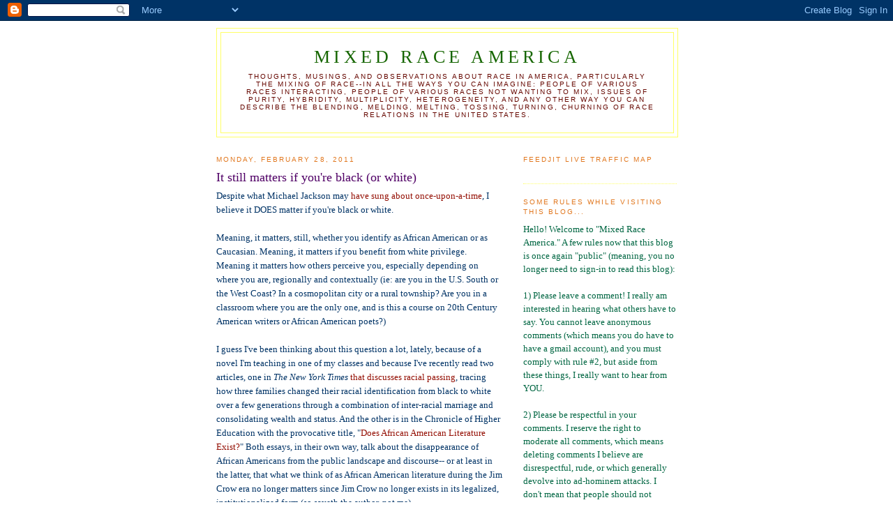

--- FILE ---
content_type: text/html; charset=UTF-8
request_url: https://mixedraceamerica.blogspot.com/2011/02/it-still-matters-if-youre-black-or.html
body_size: 17857
content:
<!DOCTYPE html>
<html dir='ltr'>
<head>
<link href='https://www.blogger.com/static/v1/widgets/2944754296-widget_css_bundle.css' rel='stylesheet' type='text/css'/>
<meta content='text/html; charset=UTF-8' http-equiv='Content-Type'/>
<meta content='blogger' name='generator'/>
<link href='https://mixedraceamerica.blogspot.com/favicon.ico' rel='icon' type='image/x-icon'/>
<link href='http://mixedraceamerica.blogspot.com/2011/02/it-still-matters-if-youre-black-or.html' rel='canonical'/>
<link rel="alternate" type="application/atom+xml" title="Mixed Race America - Atom" href="https://mixedraceamerica.blogspot.com/feeds/posts/default" />
<link rel="alternate" type="application/rss+xml" title="Mixed Race America - RSS" href="https://mixedraceamerica.blogspot.com/feeds/posts/default?alt=rss" />
<link rel="service.post" type="application/atom+xml" title="Mixed Race America - Atom" href="https://www.blogger.com/feeds/1658138279766595241/posts/default" />

<link rel="alternate" type="application/atom+xml" title="Mixed Race America - Atom" href="https://mixedraceamerica.blogspot.com/feeds/1067871284247612156/comments/default" />
<!--Can't find substitution for tag [blog.ieCssRetrofitLinks]-->
<meta content='http://mixedraceamerica.blogspot.com/2011/02/it-still-matters-if-youre-black-or.html' property='og:url'/>
<meta content='It still matters if you&#39;re black (or white)' property='og:title'/>
<meta content='Despite what Michael Jackson may have sung about once-upon-a-time , I believe it DOES matter if you&#39;re black or white.  Meaning, it matters,...' property='og:description'/>
<title>Mixed Race America: It still matters if you're black (or white)</title>
<style id='page-skin-1' type='text/css'><!--
/*
-----------------------------------------------
Blogger Template Style
Name:     Minima
Date:     26 Feb 2004
Updated by: Blogger Team
----------------------------------------------- */
/* Use this with templates/template-twocol.html */
body {
background:#ffffff;
margin:0;
color:#003366;
font:x-small Georgia Serif;
font-size/* */:/**/small;
font-size: /**/small;
text-align: center;
}
a:link {
color:#940f04;
text-decoration:none;
}
a:visited {
color:#e1771e;
text-decoration:none;
}
a:hover {
color:#500066;
text-decoration:underline;
}
a img {
border-width:0;
}
/* Header
-----------------------------------------------
*/
#header-wrapper {
width:660px;
margin:0 auto 10px;
border:1px solid #ffff66;
}
#header-inner {
background-position: center;
margin-left: auto;
margin-right: auto;
}
#header {
margin: 5px;
border: 1px solid #ffff66;
text-align: center;
color:#166600;
}
#header h1 {
margin:5px 5px 0;
padding:15px 20px .25em;
line-height:1.2em;
text-transform:uppercase;
letter-spacing:.2em;
font: normal normal 200% Georgia, Serif;
}
#header a {
color:#166600;
text-decoration:none;
}
#header a:hover {
color:#166600;
}
#header .description {
margin:0 5px 5px;
padding:0 20px 15px;
max-width:700px;
text-transform:uppercase;
letter-spacing:.2em;
line-height: 1.4em;
font: normal normal 78% 'Trebuchet MS', Trebuchet, Arial, Verdana, Sans-serif;
color: #660700;
}
#header img {
margin-left: auto;
margin-right: auto;
}
/* Outer-Wrapper
----------------------------------------------- */
#outer-wrapper {
width: 660px;
margin:0 auto;
padding:10px;
text-align:left;
font: normal normal 100% Georgia, Serif;
}
#main-wrapper {
width: 410px;
float: left;
word-wrap: break-word; /* fix for long text breaking sidebar float in IE */
overflow: hidden;     /* fix for long non-text content breaking IE sidebar float */
}
#sidebar-wrapper {
width: 220px;
float: right;
word-wrap: break-word; /* fix for long text breaking sidebar float in IE */
overflow: hidden;      /* fix for long non-text content breaking IE sidebar float */
}
/* Headings
----------------------------------------------- */
h2 {
margin:1.5em 0 .75em;
font:normal normal 78% 'Trebuchet MS',Trebuchet,Arial,Verdana,Sans-serif;
line-height: 1.4em;
text-transform:uppercase;
letter-spacing:.2em;
color:#e1771e;
}
/* Posts
-----------------------------------------------
*/
h2.date-header {
margin:1.5em 0 .5em;
}
.post {
margin:.5em 0 1.5em;
border-bottom:1px dotted #ffff66;
padding-bottom:1.5em;
}
.post h3 {
margin:.25em 0 0;
padding:0 0 4px;
font-size:140%;
font-weight:normal;
line-height:1.4em;
color:#500066;
}
.post h3 a, .post h3 a:visited, .post h3 strong {
display:block;
text-decoration:none;
color:#500066;
font-weight:normal;
}
.post h3 strong, .post h3 a:hover {
color:#003366;
}
.post-body {
margin:0 0 .75em;
line-height:1.6em;
}
.post-body blockquote {
line-height:1.3em;
}
.post-footer {
margin: .75em 0;
color:#e1771e;
text-transform:uppercase;
letter-spacing:.1em;
font: normal normal 78% 'Trebuchet MS', Trebuchet, Arial, Verdana, Sans-serif;
line-height: 1.4em;
}
.comment-link {
margin-left:.6em;
}
.post img, table.tr-caption-container {
padding:4px;
border:1px solid #ffff66;
}
.tr-caption-container img {
border: none;
padding: 0;
}
.post blockquote {
margin:1em 20px;
}
.post blockquote p {
margin:.75em 0;
}
/* Comments
----------------------------------------------- */
#comments h4 {
margin:1em 0;
font-weight: bold;
line-height: 1.4em;
text-transform:uppercase;
letter-spacing:.2em;
color: #e1771e;
}
#comments-block {
margin:1em 0 1.5em;
line-height:1.6em;
}
#comments-block .comment-author {
margin:.5em 0;
}
#comments-block .comment-body {
margin:.25em 0 0;
}
#comments-block .comment-footer {
margin:-.25em 0 2em;
line-height: 1.4em;
text-transform:uppercase;
letter-spacing:.1em;
}
#comments-block .comment-body p {
margin:0 0 .75em;
}
.deleted-comment {
font-style:italic;
color:gray;
}
#blog-pager-newer-link {
float: left;
}
#blog-pager-older-link {
float: right;
}
#blog-pager {
text-align: center;
}
.feed-links {
clear: both;
line-height: 2.5em;
}
/* Sidebar Content
----------------------------------------------- */
.sidebar {
color: #006642;
line-height: 1.5em;
}
.sidebar ul {
list-style:none;
margin:0 0 0;
padding:0 0 0;
}
.sidebar li {
margin:0;
padding-top:0;
padding-right:0;
padding-bottom:.25em;
padding-left:15px;
text-indent:-15px;
line-height:1.5em;
}
.sidebar .widget, .main .widget {
border-bottom:1px dotted #ffff66;
margin:0 0 1.5em;
padding:0 0 1.5em;
}
.main .Blog {
border-bottom-width: 0;
}
/* Profile
----------------------------------------------- */
.profile-img {
float: left;
margin-top: 0;
margin-right: 5px;
margin-bottom: 5px;
margin-left: 0;
padding: 4px;
border: 1px solid #ffff66;
}
.profile-data {
margin:0;
text-transform:uppercase;
letter-spacing:.1em;
font: normal normal 78% 'Trebuchet MS', Trebuchet, Arial, Verdana, Sans-serif;
color: #e1771e;
font-weight: bold;
line-height: 1.6em;
}
.profile-datablock {
margin:.5em 0 .5em;
}
.profile-textblock {
margin: 0.5em 0;
line-height: 1.6em;
}
.profile-link {
font: normal normal 78% 'Trebuchet MS', Trebuchet, Arial, Verdana, Sans-serif;
text-transform: uppercase;
letter-spacing: .1em;
}
/* Footer
----------------------------------------------- */
#footer {
width:660px;
clear:both;
margin:0 auto;
padding-top:15px;
line-height: 1.6em;
text-transform:uppercase;
letter-spacing:.1em;
text-align: center;
}

--></style>
<link href='https://www.blogger.com/dyn-css/authorization.css?targetBlogID=1658138279766595241&amp;zx=52557b0f-6b23-41d3-90dc-488605a073e7' media='none' onload='if(media!=&#39;all&#39;)media=&#39;all&#39;' rel='stylesheet'/><noscript><link href='https://www.blogger.com/dyn-css/authorization.css?targetBlogID=1658138279766595241&amp;zx=52557b0f-6b23-41d3-90dc-488605a073e7' rel='stylesheet'/></noscript>
<meta name='google-adsense-platform-account' content='ca-host-pub-1556223355139109'/>
<meta name='google-adsense-platform-domain' content='blogspot.com'/>

</head>
<body>
<div class='navbar section' id='navbar'><div class='widget Navbar' data-version='1' id='Navbar1'><script type="text/javascript">
    function setAttributeOnload(object, attribute, val) {
      if(window.addEventListener) {
        window.addEventListener('load',
          function(){ object[attribute] = val; }, false);
      } else {
        window.attachEvent('onload', function(){ object[attribute] = val; });
      }
    }
  </script>
<div id="navbar-iframe-container"></div>
<script type="text/javascript" src="https://apis.google.com/js/platform.js"></script>
<script type="text/javascript">
      gapi.load("gapi.iframes:gapi.iframes.style.bubble", function() {
        if (gapi.iframes && gapi.iframes.getContext) {
          gapi.iframes.getContext().openChild({
              url: 'https://www.blogger.com/navbar/1658138279766595241?po\x3d1067871284247612156\x26origin\x3dhttps://mixedraceamerica.blogspot.com',
              where: document.getElementById("navbar-iframe-container"),
              id: "navbar-iframe"
          });
        }
      });
    </script><script type="text/javascript">
(function() {
var script = document.createElement('script');
script.type = 'text/javascript';
script.src = '//pagead2.googlesyndication.com/pagead/js/google_top_exp.js';
var head = document.getElementsByTagName('head')[0];
if (head) {
head.appendChild(script);
}})();
</script>
</div></div>
<div id='outer-wrapper'><div id='wrap2'>
<!-- skip links for text browsers -->
<span id='skiplinks' style='display:none;'>
<a href='#main'>skip to main </a> |
      <a href='#sidebar'>skip to sidebar</a>
</span>
<div id='header-wrapper'>
<div class='header section' id='header'><div class='widget Header' data-version='1' id='Header1'>
<div id='header-inner'>
<div class='titlewrapper'>
<h1 class='title'>
<a href='https://mixedraceamerica.blogspot.com/'>
Mixed Race America
</a>
</h1>
</div>
<div class='descriptionwrapper'>
<p class='description'><span>Thoughts, musings, and observations about race in America, particularly the mixing of race--in all the ways you can imagine: people of various races interacting, people of various races not wanting to mix, issues of purity, hybridity, multiplicity, heterogeneity, and any other way you can describe the blending, melding, melting, tossing, turning, churning of race relations in the United States.</span></p>
</div>
</div>
</div></div>
</div>
<div id='content-wrapper'>
<div id='crosscol-wrapper' style='text-align:center'>
<div class='crosscol no-items section' id='crosscol'></div>
</div>
<div id='main-wrapper'>
<div class='main section' id='main'><div class='widget Blog' data-version='1' id='Blog1'>
<div class='blog-posts hfeed'>

          <div class="date-outer">
        
<h2 class='date-header'><span>Monday, February 28, 2011</span></h2>

          <div class="date-posts">
        
<div class='post-outer'>
<div class='post hentry uncustomized-post-template' itemprop='blogPost' itemscope='itemscope' itemtype='http://schema.org/BlogPosting'>
<meta content='1658138279766595241' itemprop='blogId'/>
<meta content='1067871284247612156' itemprop='postId'/>
<a name='1067871284247612156'></a>
<h3 class='post-title entry-title' itemprop='name'>
It still matters if you're black (or white)
</h3>
<div class='post-header'>
<div class='post-header-line-1'></div>
</div>
<div class='post-body entry-content' id='post-body-1067871284247612156' itemprop='description articleBody'>
Despite what Michael Jackson may <a href="//www.youtube.com/watch?v=zjZwi_PJiio">have sung about once-upon-a-time</a>, I believe it DOES matter if you're black or white.  <br /><br />Meaning, it matters, still, whether you identify as African American or as Caucasian.  Meaning, it matters if you benefit from white privilege.  Meaning it matters how others perceive you, especially depending on where you are, regionally and contextually (ie: are you in the U.S. South or the West Coast?  In a cosmopolitan city or a rural township?  Are you in a classroom where you are the only one, and is this a course on 20th Century American writers or African American poets?)<br /><br />I guess I've been thinking about this question a lot, lately, because of a novel I'm teaching in one of my classes and because I've recently read two articles, one in <span style="font-style:italic;">The New York Times</span> <a href="http://www.nytimes.com/2011/02/27/books/review/Arsenault-t.html?ref=books">that discusses racial passing</a>, tracing how three families changed their racial identification from black to white over a few generations through a combination of inter-racial marriage and consolidating wealth and status.  And the other is in the Chronicle of Higher Education with the provocative title, "<a href="http://chronicle.com/article/Does-African-American/126483/">Does African American Literature Exist?</a>"  Both essays, in their own way, talk about the disappearance of African Americans from the public landscape and discourse-- or at least in the latter, that what we think of as African American literature during the Jim Crow era no longer matters since Jim Crow no longer exists in its legalized, institutionalized form (so sayeth the author, not me).<br /><br />It's tempting to downplay the legacy of race.  To talk about race and racism is wearying.  It's like beating an old drum that many people have tuned out.  <br /><br />By now we should imagine that a month dedicated to black history, African American heritage, and reminding us of the contributions of black Americans to U.S. life and society would not be necessary in the sense that we have moved beyond a stage of needing to highlight the contributions of African Americans because they should be woven within the larger history of the United States.<br /><br />Yet it's not.  Moreover, I believe that we're still a pretty racially segregated culture.  Perhaps I feel this more because I live in the U.S. South.  But I must say that I was impressed with the honesty with which my students came to a writing assignment recently.  I asked them to describe the racial climate at Southern University.  This was in preparation for talking about <a href="http://www.powells.com/biblio/1-9781573227162-5">the novel <span style="font-style:italic;">Caucasia</span> by Danzy Senna</a> (a wonderful coming-of-age novel and a trenchant novel to talk about issues of race and especially mixed-race identity).  My students were pretty honest in their assessment of race relations, meaning that while they noted the diversity here at Southern U, particularly as compared with some of the more homogenous town that they have grown up in, they noted two things.  First, that compared to other locations, Southern U is probably not all that diverse.  And second, that despite this diversity, people still hang out within self-segregated friendship groups by race--something my students readily admitted that they participated in (albeit it sheepishly).  In fact, only one of my students disclosed that s/he had a close friend who was of a different racial background to him/herself (this in-class writing assignment was anonymous, so I don't have a sense of who this was, at least by gender--since there are only 3 self-identified Asian American students and 3 self-identified African American students, it's a good guess that this student was white, and also because s/he identified as such).<br /><br />Nearly all the students lamented the fact that they only had friends of the same race, but none of them really knew what to do about this fact--and a few mentioned that they noticed other races (Asian Americans in the business school, African Americans in the dining hall, Latino students in the dorms) congregating together as well.<br /><br />Interestingly enough, no one brought up where the mixed-race person fit in--the person who is both black and white.  Or black and Asian.  I suppose we are still working on hypodescent rules, where the assumption is that you identify with the group you look like the most or that is the furthest away from whiteness.  <br /><br />I was glad that my students felt so free to be honest in their writing about the state of race relations at Southern U.  Of course they were also quick to say that they did not notice any racial animosity--that there did not seem to be racial hostility between or among groups, as there may have been once-upon-a-time.  But I did wonder about the lack of social mixing, racially speaking.  I also wondered if this was a difference in location--because I had grown up, in my high school environment, having close friends who were black and white and Chicano--and when I mean close friends I mean the kind of friends that you have sleepovers with or that you go to prom with or hang out with at parties on the weekend.  Not just friends you see in the classroom or chat with because your lockers are next to one another.<br /><br />A friend recently told me that many white students will say that they have an African American friend but most African American college students don't claim to have any white friends (or friends of any other racial group).  The disparity, a researcher noted, was that the white college students were counting, as friends, black students who sat next to them in the classroom or who lived in the dorm--people they chatted with and were friendly with.  But the African American students counted as friendly only people they had significant ties to--whom they socialized with outside of a classroom or dorm environment.<br /><br />And perhaps the last thing I'll end with in closing out this post is whether or not it matters.  If, as my students said, there is no racial animosity between groups that they can discern, does it matter that students are self-segregating along racial lines?  My gut says that it does--but at the same time I am also well aware of the power of having safe spaces and friends that you have absolute comfort with--and in an environment where you are a minority, being able to be with people who understand your experiences is psychically important.
<div style='clear: both;'></div>
</div>
<div class='post-footer'>
<div class='post-footer-line post-footer-line-1'>
<span class='post-author vcard'>
Posted by
<span class='fn' itemprop='author' itemscope='itemscope' itemtype='http://schema.org/Person'>
<meta content='https://www.blogger.com/profile/13261371053113519712' itemprop='url'/>
<a class='g-profile' href='https://www.blogger.com/profile/13261371053113519712' rel='author' title='author profile'>
<span itemprop='name'>Jennifer</span>
</a>
</span>
</span>
<span class='post-timestamp'>
at
<meta content='http://mixedraceamerica.blogspot.com/2011/02/it-still-matters-if-youre-black-or.html' itemprop='url'/>
<a class='timestamp-link' href='https://mixedraceamerica.blogspot.com/2011/02/it-still-matters-if-youre-black-or.html' rel='bookmark' title='permanent link'><abbr class='published' itemprop='datePublished' title='2011-02-28T10:35:00-05:00'>10:35&#8239;AM</abbr></a>
</span>
<span class='post-comment-link'>
</span>
<span class='post-icons'>
<span class='item-action'>
<a href='https://www.blogger.com/email-post/1658138279766595241/1067871284247612156' title='Email Post'>
<img alt='' class='icon-action' height='13' src='https://resources.blogblog.com/img/icon18_email.gif' width='18'/>
</a>
</span>
<span class='item-control blog-admin pid-728302186'>
<a href='https://www.blogger.com/post-edit.g?blogID=1658138279766595241&postID=1067871284247612156&from=pencil' title='Edit Post'>
<img alt='' class='icon-action' height='18' src='https://resources.blogblog.com/img/icon18_edit_allbkg.gif' width='18'/>
</a>
</span>
</span>
<div class='post-share-buttons goog-inline-block'>
<a class='goog-inline-block share-button sb-email' href='https://www.blogger.com/share-post.g?blogID=1658138279766595241&postID=1067871284247612156&target=email' target='_blank' title='Email This'><span class='share-button-link-text'>Email This</span></a><a class='goog-inline-block share-button sb-blog' href='https://www.blogger.com/share-post.g?blogID=1658138279766595241&postID=1067871284247612156&target=blog' onclick='window.open(this.href, "_blank", "height=270,width=475"); return false;' target='_blank' title='BlogThis!'><span class='share-button-link-text'>BlogThis!</span></a><a class='goog-inline-block share-button sb-twitter' href='https://www.blogger.com/share-post.g?blogID=1658138279766595241&postID=1067871284247612156&target=twitter' target='_blank' title='Share to X'><span class='share-button-link-text'>Share to X</span></a><a class='goog-inline-block share-button sb-facebook' href='https://www.blogger.com/share-post.g?blogID=1658138279766595241&postID=1067871284247612156&target=facebook' onclick='window.open(this.href, "_blank", "height=430,width=640"); return false;' target='_blank' title='Share to Facebook'><span class='share-button-link-text'>Share to Facebook</span></a><a class='goog-inline-block share-button sb-pinterest' href='https://www.blogger.com/share-post.g?blogID=1658138279766595241&postID=1067871284247612156&target=pinterest' target='_blank' title='Share to Pinterest'><span class='share-button-link-text'>Share to Pinterest</span></a>
</div>
</div>
<div class='post-footer-line post-footer-line-2'>
<span class='post-labels'>
Labels:
<a href='https://mixedraceamerica.blogspot.com/search/label/black%20heritage%20month%20is%20still%20important' rel='tag'>black heritage month is still important</a>,
<a href='https://mixedraceamerica.blogspot.com/search/label/differences%20in%20being%20black%20or%20white%20or%20any%20other%20race' rel='tag'>differences in being black or white or any other race</a>,
<a href='https://mixedraceamerica.blogspot.com/search/label/race%20still%20matters' rel='tag'>race still matters</a>
</span>
</div>
<div class='post-footer-line post-footer-line-3'>
<span class='post-location'>
</span>
</div>
</div>
</div>
<div class='comments' id='comments'>
<a name='comments'></a>
<h4>3 comments:</h4>
<div id='Blog1_comments-block-wrapper'>
<dl class='avatar-comment-indent' id='comments-block'>
<dt class='comment-author ' id='c1918471794241011533'>
<a name='c1918471794241011533'></a>
<div class="avatar-image-container avatar-stock"><span dir="ltr"><a href="https://www.blogger.com/profile/06413512661041474073" target="" rel="nofollow" onclick="" class="avatar-hovercard" id="av-1918471794241011533-06413512661041474073"><img src="//www.blogger.com/img/blogger_logo_round_35.png" width="35" height="35" alt="" title="Unknown">

</a></span></div>
<a href='https://www.blogger.com/profile/06413512661041474073' rel='nofollow'>Unknown</a>
said...
</dt>
<dd class='comment-body' id='Blog1_cmt-1918471794241011533'>
<p>
Jennifer,<b></b><br /><b></b>As a mixed-race woman with a very light complexion and &quot;black&quot; features, I can concur that the desire for me to pick a race is still out there. I identify with both equally, since I am not just black and white but a first- and third- generation American on both sides. I have cultural heritage that eclipes the need to pick a race. Picking a race would equate to me picking the French over the Trinidadian!<b></b><b></b><br />If it is wrong to choose one culture over another, shouldn&#39;t be just as wrong to choose one race over another? No matter what race we are comprised of, they all contribute to who we are and what brought our parents and ancestors together. Sadly, some (many) will never see it this way...
</p>
</dd>
<dd class='comment-footer'>
<span class='comment-timestamp'>
<a href='https://mixedraceamerica.blogspot.com/2011/02/it-still-matters-if-youre-black-or.html?showComment=1299284451804#c1918471794241011533' title='comment permalink'>
March 4, 2011 at 7:20&#8239;PM
</a>
<span class='item-control blog-admin pid-1156938949'>
<a class='comment-delete' href='https://www.blogger.com/comment/delete/1658138279766595241/1918471794241011533' title='Delete Comment'>
<img src='https://resources.blogblog.com/img/icon_delete13.gif'/>
</a>
</span>
</span>
</dd>
<dt class='comment-author ' id='c1954640721064898356'>
<a name='c1954640721064898356'></a>
<div class="avatar-image-container avatar-stock"><span dir="ltr"><a href="https://www.blogger.com/profile/17259998307670690644" target="" rel="nofollow" onclick="" class="avatar-hovercard" id="av-1954640721064898356-17259998307670690644"><img src="//www.blogger.com/img/blogger_logo_round_35.png" width="35" height="35" alt="" title="jonaos">

</a></span></div>
<a href='https://www.blogger.com/profile/17259998307670690644' rel='nofollow'>jonaos</a>
said...
</dt>
<dd class='comment-body' id='Blog1_cmt-1954640721064898356'>
<p>
White Privilege is one of the oddest words of our day. What it really boils down to is the majority being more accepting of their own. <br /><br />In that context [which is the reality behind the word] White Privilege does not exist. <br /><br />If you go to Japan, China, any African nation etc, there is Privilege there to but it is in favor of their majority.<br /><br />Japan has Japanese Privilege.<br />China has Han Privilege.<br /><br />Try being a Chinese person born in China. If you expect to be treated the same as other Chinese [who are Han] you are fooling yourself.<br />Han-Chinese Privilege exists there because Han are the majority. <br /><br />So the word is folly.<br /><br />Besides, n the US there are pockets of non-White Privilege.<br />Miami ? Hispanic majority city. Hispanic Privilege is there.<br />Hawaii = Asian Privilege.<br />Border states are increasingly becoming Hispanic majority, Hispanic Privilege is increasing every year for people of Hispanic descent.
</p>
</dd>
<dd class='comment-footer'>
<span class='comment-timestamp'>
<a href='https://mixedraceamerica.blogspot.com/2011/02/it-still-matters-if-youre-black-or.html?showComment=1304001965734#c1954640721064898356' title='comment permalink'>
April 28, 2011 at 10:46&#8239;AM
</a>
<span class='item-control blog-admin pid-663775339'>
<a class='comment-delete' href='https://www.blogger.com/comment/delete/1658138279766595241/1954640721064898356' title='Delete Comment'>
<img src='https://resources.blogblog.com/img/icon_delete13.gif'/>
</a>
</span>
</span>
</dd>
<dt class='comment-author blog-author' id='c7850785458218522053'>
<a name='c7850785458218522053'></a>
<div class="avatar-image-container vcard"><span dir="ltr"><a href="https://www.blogger.com/profile/13261371053113519712" target="" rel="nofollow" onclick="" class="avatar-hovercard" id="av-7850785458218522053-13261371053113519712"><img src="https://resources.blogblog.com/img/blank.gif" width="35" height="35" class="delayLoad" style="display: none;" longdesc="//blogger.googleusercontent.com/img/b/R29vZ2xl/AVvXsEi2RQIOOWuXtCNo5LDC30uX-a8PJNFvxcVGvaOVek3E4V9VSa-DlPwp_akVEzwXk-LlYFTf_4kY6OHDCJ_MI4lFqGXKqdOsm-BZ-r2MsgwdNcR9OxKsr3yAS5HHBQvjyA/s45-c/Me.JPG" alt="" title="Jennifer">

<noscript><img src="//blogger.googleusercontent.com/img/b/R29vZ2xl/AVvXsEi2RQIOOWuXtCNo5LDC30uX-a8PJNFvxcVGvaOVek3E4V9VSa-DlPwp_akVEzwXk-LlYFTf_4kY6OHDCJ_MI4lFqGXKqdOsm-BZ-r2MsgwdNcR9OxKsr3yAS5HHBQvjyA/s45-c/Me.JPG" width="35" height="35" class="photo" alt=""></noscript></a></span></div>
<a href='https://www.blogger.com/profile/13261371053113519712' rel='nofollow'>Jennifer</a>
said...
</dt>
<dd class='comment-body' id='Blog1_cmt-7850785458218522053'>
<p>
Rae,<br />Thank you for leaving a comment--and I apologize for not acknowledging it until now--I really do appreciate people who leave comments on this blog--especially people whose personal experiences resonate with the things I write.<br /><br />Jonaos,<br />I think you can guess that I disagree with your sentiments--I also don&#39;t know if you fully understand the concept of privilege and hegemony.  Of course there isn&#39;t white privilege in China, per se--the power structure in China is different than in the U.S.  (although one could argue that the dominance post-age of Englightenment of Europeans and the legacy of European colonialism has ripple effects worldwide)<br /><br />Also, the idea of an area that has an ethnic majority and thus having privilege is too simplistic--South Africa is a great example, as is Hawaii--while it might have an Asian American majority, white Americans within Hawaii and white Americans nationwide, in terms of those in national government and who are part of a larger U.S. popular culture and critical discourse means that white privilege still impacts people in Hawaii.<br /><br />And finally, privilege is not about necessarily or only individuals--it&#39;s about a cultural and value system that privileges whiteness.
</p>
</dd>
<dd class='comment-footer'>
<span class='comment-timestamp'>
<a href='https://mixedraceamerica.blogspot.com/2011/02/it-still-matters-if-youre-black-or.html?showComment=1304046293911#c7850785458218522053' title='comment permalink'>
April 28, 2011 at 11:04&#8239;PM
</a>
<span class='item-control blog-admin pid-728302186'>
<a class='comment-delete' href='https://www.blogger.com/comment/delete/1658138279766595241/7850785458218522053' title='Delete Comment'>
<img src='https://resources.blogblog.com/img/icon_delete13.gif'/>
</a>
</span>
</span>
</dd>
</dl>
</div>
<p class='comment-footer'>
<a href='https://www.blogger.com/comment/fullpage/post/1658138279766595241/1067871284247612156' onclick=''>Post a Comment</a>
</p>
</div>
</div>

        </div></div>
      
</div>
<div class='blog-pager' id='blog-pager'>
<span id='blog-pager-newer-link'>
<a class='blog-pager-newer-link' href='https://mixedraceamerica.blogspot.com/2011/03/meet-happiest-man-in-us-alvin-wong.html' id='Blog1_blog-pager-newer-link' title='Newer Post'>Newer Post</a>
</span>
<span id='blog-pager-older-link'>
<a class='blog-pager-older-link' href='https://mixedraceamerica.blogspot.com/2011/02/honoring-legacy-of-malcolm-x.html' id='Blog1_blog-pager-older-link' title='Older Post'>Older Post</a>
</span>
<a class='home-link' href='https://mixedraceamerica.blogspot.com/'>Home</a>
</div>
<div class='clear'></div>
<div class='post-feeds'>
<div class='feed-links'>
Subscribe to:
<a class='feed-link' href='https://mixedraceamerica.blogspot.com/feeds/1067871284247612156/comments/default' target='_blank' type='application/atom+xml'>Post Comments (Atom)</a>
</div>
</div>
</div></div>
</div>
<div id='sidebar-wrapper'>
<div class='sidebar section' id='sidebar'><div class='widget HTML' data-version='1' id='HTML1'>
<h2 class='title'>FEEDJIT Live Traffic Map</h2>
<div class='widget-content'>
<script src="//feedjit.com/map/?bc=FFFFFF&amp;tc=999999&amp;brd=999999&amp;hc=999999&amp;dot=FF0000" type="text/javascript"></script><noscript><a href="http://feedjit.com/">Real-time web site traffic map</a></noscript>
</div>
<div class='clear'></div>
</div><div class='widget Text' data-version='1' id='Text1'>
<h2 class='title'>Some Rules While Visiting This Blog...</h2>
<div class='widget-content'>
Hello!  Welcome to "Mixed Race America."  A few rules now that this blog is once again "public" (meaning, you no longer need to sign-in to read this blog):<br/><br/>1) Please leave a comment!  I really am interested in hearing what others have to say.  You cannot leave anonymous comments (which means you do have to have a gmail account), and you must comply with rule #2, but aside from these things, I really want to hear from YOU.<br/><br/>2) Please be respectful in your comments.  I reserve the right to moderate all comments, which means deleting comments I believe are disrespectful, rude, or which generally devolve into ad-hominem attacks.  I don't mean that people should not engage with what I'm writing (or others have written) and I'm not looking to "preach to the choir."  But I also believe that the best way to be heard is through respectful discourse--at best, we can just agree to disagree.<br/><br/>3) Please feel free to share this blog link with others, but please do not reprint sections of this blog or its comments without explicit permission of the author of this blog.  If you would like permission to print segments of this blog into your own blog or another media outlet, you will need to write to me to gain permission to do so.<br/><br/>
</div>
<div class='clear'></div>
</div><div class='widget Text' data-version='1' id='Text2'>
<h2 class='title'>Creative Commons License</h2>
<div class='widget-content'>
<a href="http://creativecommons.org/licenses/by-nc-nd/3.0/" rel="license"><img alt="Creative Commons License" style="border-width:0" src="https://lh3.googleusercontent.com/blogger_img_proxy/AEn0k_ueLHTQFXEaRo98s_4zNQgs9ROwmsnMl1V6tKfnL8FuZVjWsW0Yk7bLw-5ipG2YBDPgcEYWWGRoG8DexWNniu7HqnPsA-mxFUf8x_D2UMKb-Wk6XnKBH8I=s0-d"></a><br/><span dc="http://purl.org/dc/elements/1.1/" property="dc:title" href="http://purl.org/dc/dcmitype/Text" rel="dc:type">Mixed Race America</span> by <a cc="http://creativecommons.org/ns#" property="cc:attributionName" href="mixedraceamerica.blogspot.com" rel="cc:attributionURL">Jennifer</a> is licensed under a <a href="http://creativecommons.org/licenses/by-nc-nd/3.0/" rel="license">Creative Commons Attribution-Noncommercial-No Derivative Works 3.0 Unported License</a>.<br/>Based on a work at <a dc="http://purl.org/dc/elements/1.1/" href="mixedraceamerica.blogspot.com" rel="dc:source">mixedraceamerica.blogspot.com</a>.<br/>Permissions beyond the scope of this license may be available at <a cc="http://creativecommons.org/ns#" href="mixedraceamerica.blogspot.com" rel="cc:morePermissions">mixedraceamerica.blogspot.com</a>.
</div>
<div class='clear'></div>
</div><div class='widget LinkList' data-version='1' id='LinkList1'>
<h2>Some Links to Look At</h2>
<div class='widget-content'>
<ul>
<li><a href='http://alist-magazine.com/home/'>ALIST Magazine</a></li>
<li><a href='http://amyandshaun.tumblr.com/'>Amy & Shaun</a></li>
<li><a href='http://www.angrylittlegirls.com/'>Angry Little Girls</a></li>
<li><a href='http://www.aaww.org/'>Asian American Writer's Workshop</a></li>
<li><a href='http://aaastudies.org/index.tpl'>Association for Asian American Studies</a></li>
<li><a href='http://asianamericanmedia.org/'>Center for Asian American Media</a></li>
<li><a href='http://online.sfsu.edu/~dariotis/hapastudies.html'>Hapa Studies</a></li>
<li><a href='http://www.imdiversity.com/Default.asp'>IM Diversity</a></li>
<li><a href='http://www.mavinfoundation.org/index.html'>Mavin Foundation</a></li>
<li><a href='http://www.mixedasians.com/'>Mixed Asians</a></li>
<li><a href='http://www.mixedheritagecenter.org/'>Mixed Heritage Center</a></li>
<li><a href='http://http//www.nytimes.com/'>The New York Times</a></li>
<li><a href='http://www.thislife.org/'>This American Life</a></li>
</ul>
<div class='clear'></div>
</div>
</div><div class='widget LinkList' data-version='1' id='LinkList2'>
<h2>Blogs I Like</h2>
<div class='widget-content'>
<ul>
<li><a href='http://aboutracewriter.blogspot.com/'>About Race</a></li>
<li><a href='http://www.americanstudier.org/blog/'>American Studier</a></li>
<li><a href='http://amyandshaun.tumblr.com/'>Amy and Shaun Tumblr</a></li>
<li><a href='http://blog.angryasianman.com/'>Angry Asian Man</a></li>
<li><a href='http://citizense.blogspot.com/'>Citizen of Somewhere Else</a></li>
<li><a href='http://soerha.wordpress.com/'>Fizzle</a></li>
<li><a href='http://pylduck.com/ssqd/'>Gilesbot 9000</a></li>
<li><a href='http://johnraible.wordpress.com/'>John Raible Online (Transracial Adoption Support)</a></li>
<li><a href='http://notsocalm.wordpress.com/'>Land of the Not So Calm</a></li>
<li><a href='http://chronicle.com/blognetwork/lesboprof/'>Lesboprof</a></li>
<li><a href='http://loveisntenough.com/'>Love Isn't Enough (formerly Anti-Racist Parent)</a></li>
<li><a href='http://mixedamericanlife.wordpress.com/'>Mixed American Life</a></li>
<li><a href='http://nativeappropriations.blogspot.ca/'>Native Appropriations</a></li>
<li><a href='http://racefiles.wordpress.com/'>Race Files</a></li>
<li><a href='http://www.racialicious.com/'>Racialicious</a></li>
<li><a href='http://reassignedtime.wordpress.com/'>Reassigned Time</a></li>
<li><a href='http://resistracism.wordpress.com/'>Resist Racism</a></li>
<li><a href='http://chronicle.com/blognetwork/tenuredradical/'>Tenured Radical</a></li>
<li><a href='http://theglobeisaball.blogspot.com/'>The Globe is a Ball (Sports & Social Justice)</a></li>
<li><a href='http://thisweekinblackness.com/'>This Week in Blackness</a></li>
<li><a href='http://www.whattamisaid.blogspot.com/'>What Tami Said</a></li>
</ul>
<div class='clear'></div>
</div>
</div><div class='widget LinkList' data-version='1' id='LinkList3'>
<h2>MRA posts about mixed-race issues (key selections)</h2>
<div class='widget-content'>
<ul>
<li><a href='http://mixedraceamerica.blogspot.com/2008/07/mixed-race-reading-and-viewing.html'>Mixed race reading (and viewing)</a></li>
<li><a href='http://mixedraceamerica.blogspot.com/2008/05/doing-right-thing-history-of.html'>Doing the right thing: a history of California's marriage laws</a></li>
<li><a href='http://mixedraceamerica.blogspot.com/2008/01/how-do-i-feel-about-hapa.html'>How do I feel about "hapa"?</a></li>
<li><a href='http://mixedraceamerica.blogspot.com/2007/12/gee-you-dont-look-asian.html'>Gee, you don't look "Asian"...</a></li>
<li><a href='http://mixedraceamerica.blogspot.com/2008/01/magazine-plug-hyphens-hybrid-issue.html'>Magazine Plug: Hyphen's Hybrid Issue</a></li>
<li><a href='http://mixedraceamerica.blogspot.com/2008/03/mixed-race-medley-multiple-plugs.html'>A Mixed Race Medley--Multiple Plugs</a></li>
<li><a href='http://mixedraceamerica.blogspot.com/2008/03/beyond-racial-pentagram.html'>Beyond the Racial Pentagram</a></li>
<li><a href='http://mixedraceamerica.blogspot.com/2008/05/rest-in-peace-mildred-loving.html'>Rest in Peace Mildred Loving</a></li>
<li><a href='http://mixedraceamerica.blogspot.com/2008/07/mixed-race-america-how-does-it-begin.html'>Mixed Race America--how does it begin?</a></li>
<li><a href='http://mixedraceamerica.blogspot.com/2008/07/mondays-mixed-race-musings.html'>Monday's Mixed-race Musings</a></li>
<li><a href='http://mixedraceamerica.blogspot.com/2007/12/resource-plug-mixed-heritage-center.html'>Resource Plug: Mixed Heritage Center</a></li>
<li><a href='http://mixedraceamerica.blogspot.com/2008/02/multiracial-jamaica.html'>Multiracial Jamaica?</a></li>
<li><a href='http://mixedraceamerica.blogspot.com/2008/06/barack-obama-is-our-first-fill-in-blank.html'>Barack Obama is our first (fill-in-the-blank)</a></li>
<li><a href='http://mixedraceamerica.blogspot.com/2008/07/link-love-for-anti-racist-multiracial.html'>Link Love for Anti-Racist & Multiracial Families</a></li>
</ul>
<div class='clear'></div>
</div>
</div><div class='widget LinkList' data-version='1' id='LinkList4'>
<h2>MRA posts about anti-racist activism and education (key selections)</h2>
<div class='widget-content'>
<ul>
<li><a href='http://mixedraceamerica.blogspot.com/2007/08/allies.html'>Allies</a></li>
<li><a href='http://mixedraceamerica.blogspot.com/2007/08/can-i-be-racist.html'>Can I be racist?</a></li>
<li><a href='http://mixedraceamerica.blogspot.com/2008/01/do-we-have-to-choose-between-racism-and.html'>Do we have to choose between racism and sexism?</a></li>
<li><a href='http://mixedraceamerica.blogspot.com/2007/11/individual-bigotry-institutional-racism.html'>Individual Bigotry & Institutional Racism</a></li>
<li><a href='http://mixedraceamerica.blogspot.com/2007/11/white-spokesperson.html'>The White Spokesperson</a></li>
<li><a href='http://mixedraceamerica.blogspot.com/2007/12/living-anti-racist-praxis.html'>Living the Anti-Racist Praxis</a></li>
<li><a href='http://mixedraceamerica.blogspot.com/2007/12/getting-rid-of-race.html'>Getting rid of race</a></li>
<li><a href='http://mixedraceamerica.blogspot.com/search?q=Reverse+Racism'>Reverse Racism!</a></li>
<li><a href='http://mixedraceamerica.blogspot.com/2008/01/defining-racism.html'>Defining Racism</a></li>
<li><a href='http://mixedraceamerica.blogspot.com/2008/01/what-exactly-is-race-or-is-it-just-race.html'>What, exactly, IS "race" (or is it just race)?</a></li>
<li><a href='http://mixedraceamerica.blogspot.com/2008/03/over-sensitive-in-sensitive-about-race.html'>Over-sensitive & In-sensitive about Race</a></li>
<li><a href='http://mixedraceamerica.blogspot.com/2008/03/excuse-me-america-can-we-talk-about.html'>Excuse me, America, can we talk about race now?</a></li>
<li><a href='http://mixedraceamerica.blogspot.com/2008/07/reading-about-race.html'>Reading about race</a></li>
</ul>
<div class='clear'></div>
</div>
</div><div class='widget LinkList' data-version='1' id='LinkList5'>
<h2>MRA posts about Asian American issues (key selections)</h2>
<div class='widget-content'>
<ul>
<li><a href='http://mixedraceamerica.blogspot.com/2008/04/at-what-point-does-asian-immigrant.html'>At what point does the Asian immigrant become an Asian American?</a></li>
<li><a href='http://mixedraceamerica.blogspot.com/2007/09/do-i-need-to-travel-to-china.html'>Do I Need to Travel to China?</a></li>
<li><a href='http://mixedraceamerica.blogspot.com/2007/10/asian-american-identity.html'>Asian American identity</a></li>
<li><a href='http://mixedraceamerica.blogspot.com/2007/10/im-proud-to-be-chinese-american.html'>I'm Proud to be a Chinese American!</a></li>
<li><a href='http://mixedraceamerica.blogspot.com/2007/12/how-do-i-know-im-asian-american.html'>How do I know I'm Asian American?</a></li>
<li><a href='http://mixedraceamerica.blogspot.com/2007/10/repeating-history.html'>Repeating History</a></li>
<li><a href='http://mixedraceamerica.blogspot.com/2008/05/last-word-on-apa-heritage-beau-sia.html'>The last word on APA heritage: Beau Sia</a></li>
<li><a href='http://mixedraceamerica.blogspot.com/2008/05/from-dragonlady-to-white-castle-asian.html'>From Dragonlady to White Castle: Asian Americans in Film</a></li>
<li><a href='http://mixedraceamerica.blogspot.com/search?q=the+many+faces+of+orientalism'>The many faces of "Orientalism"</a></li>
<li><a href='http://mixedraceamerica.blogspot.com/2008/05/spotlight-on-yuri-kochiyama-asian.html'>Spotlight on Yuri Kochiyama--Asian American activist</a></li>
<li><a href='http://mixedraceamerica.blogspot.com/search?q=bone+marrow+registry'>A PSA: Consider joining the bone marrow registry</a></li>
<li><a href='http://mixedraceamerica.blogspot.com/2008/06/debunking-model-minority-myth.html'>Debunking the model minority myth</a></li>
</ul>
<div class='clear'></div>
</div>
</div><div class='widget BlogArchive' data-version='1' id='BlogArchive1'>
<h2>Blog Archive</h2>
<div class='widget-content'>
<div id='ArchiveList'>
<div id='BlogArchive1_ArchiveList'>
<ul class='hierarchy'>
<li class='archivedate collapsed'>
<a class='toggle' href='javascript:void(0)'>
<span class='zippy'>

        &#9658;&#160;
      
</span>
</a>
<a class='post-count-link' href='https://mixedraceamerica.blogspot.com/2013/'>
2013
</a>
<span class='post-count' dir='ltr'>(4)</span>
<ul class='hierarchy'>
<li class='archivedate collapsed'>
<a class='toggle' href='javascript:void(0)'>
<span class='zippy'>

        &#9658;&#160;
      
</span>
</a>
<a class='post-count-link' href='https://mixedraceamerica.blogspot.com/2013/03/'>
March
</a>
<span class='post-count' dir='ltr'>(2)</span>
</li>
</ul>
<ul class='hierarchy'>
<li class='archivedate collapsed'>
<a class='toggle' href='javascript:void(0)'>
<span class='zippy'>

        &#9658;&#160;
      
</span>
</a>
<a class='post-count-link' href='https://mixedraceamerica.blogspot.com/2013/01/'>
January
</a>
<span class='post-count' dir='ltr'>(2)</span>
</li>
</ul>
</li>
</ul>
<ul class='hierarchy'>
<li class='archivedate collapsed'>
<a class='toggle' href='javascript:void(0)'>
<span class='zippy'>

        &#9658;&#160;
      
</span>
</a>
<a class='post-count-link' href='https://mixedraceamerica.blogspot.com/2012/'>
2012
</a>
<span class='post-count' dir='ltr'>(41)</span>
<ul class='hierarchy'>
<li class='archivedate collapsed'>
<a class='toggle' href='javascript:void(0)'>
<span class='zippy'>

        &#9658;&#160;
      
</span>
</a>
<a class='post-count-link' href='https://mixedraceamerica.blogspot.com/2012/12/'>
December
</a>
<span class='post-count' dir='ltr'>(1)</span>
</li>
</ul>
<ul class='hierarchy'>
<li class='archivedate collapsed'>
<a class='toggle' href='javascript:void(0)'>
<span class='zippy'>

        &#9658;&#160;
      
</span>
</a>
<a class='post-count-link' href='https://mixedraceamerica.blogspot.com/2012/11/'>
November
</a>
<span class='post-count' dir='ltr'>(5)</span>
</li>
</ul>
<ul class='hierarchy'>
<li class='archivedate collapsed'>
<a class='toggle' href='javascript:void(0)'>
<span class='zippy'>

        &#9658;&#160;
      
</span>
</a>
<a class='post-count-link' href='https://mixedraceamerica.blogspot.com/2012/10/'>
October
</a>
<span class='post-count' dir='ltr'>(3)</span>
</li>
</ul>
<ul class='hierarchy'>
<li class='archivedate collapsed'>
<a class='toggle' href='javascript:void(0)'>
<span class='zippy'>

        &#9658;&#160;
      
</span>
</a>
<a class='post-count-link' href='https://mixedraceamerica.blogspot.com/2012/09/'>
September
</a>
<span class='post-count' dir='ltr'>(3)</span>
</li>
</ul>
<ul class='hierarchy'>
<li class='archivedate collapsed'>
<a class='toggle' href='javascript:void(0)'>
<span class='zippy'>

        &#9658;&#160;
      
</span>
</a>
<a class='post-count-link' href='https://mixedraceamerica.blogspot.com/2012/08/'>
August
</a>
<span class='post-count' dir='ltr'>(5)</span>
</li>
</ul>
<ul class='hierarchy'>
<li class='archivedate collapsed'>
<a class='toggle' href='javascript:void(0)'>
<span class='zippy'>

        &#9658;&#160;
      
</span>
</a>
<a class='post-count-link' href='https://mixedraceamerica.blogspot.com/2012/07/'>
July
</a>
<span class='post-count' dir='ltr'>(6)</span>
</li>
</ul>
<ul class='hierarchy'>
<li class='archivedate collapsed'>
<a class='toggle' href='javascript:void(0)'>
<span class='zippy'>

        &#9658;&#160;
      
</span>
</a>
<a class='post-count-link' href='https://mixedraceamerica.blogspot.com/2012/06/'>
June
</a>
<span class='post-count' dir='ltr'>(2)</span>
</li>
</ul>
<ul class='hierarchy'>
<li class='archivedate collapsed'>
<a class='toggle' href='javascript:void(0)'>
<span class='zippy'>

        &#9658;&#160;
      
</span>
</a>
<a class='post-count-link' href='https://mixedraceamerica.blogspot.com/2012/05/'>
May
</a>
<span class='post-count' dir='ltr'>(3)</span>
</li>
</ul>
<ul class='hierarchy'>
<li class='archivedate collapsed'>
<a class='toggle' href='javascript:void(0)'>
<span class='zippy'>

        &#9658;&#160;
      
</span>
</a>
<a class='post-count-link' href='https://mixedraceamerica.blogspot.com/2012/04/'>
April
</a>
<span class='post-count' dir='ltr'>(1)</span>
</li>
</ul>
<ul class='hierarchy'>
<li class='archivedate collapsed'>
<a class='toggle' href='javascript:void(0)'>
<span class='zippy'>

        &#9658;&#160;
      
</span>
</a>
<a class='post-count-link' href='https://mixedraceamerica.blogspot.com/2012/03/'>
March
</a>
<span class='post-count' dir='ltr'>(1)</span>
</li>
</ul>
<ul class='hierarchy'>
<li class='archivedate collapsed'>
<a class='toggle' href='javascript:void(0)'>
<span class='zippy'>

        &#9658;&#160;
      
</span>
</a>
<a class='post-count-link' href='https://mixedraceamerica.blogspot.com/2012/02/'>
February
</a>
<span class='post-count' dir='ltr'>(7)</span>
</li>
</ul>
<ul class='hierarchy'>
<li class='archivedate collapsed'>
<a class='toggle' href='javascript:void(0)'>
<span class='zippy'>

        &#9658;&#160;
      
</span>
</a>
<a class='post-count-link' href='https://mixedraceamerica.blogspot.com/2012/01/'>
January
</a>
<span class='post-count' dir='ltr'>(4)</span>
</li>
</ul>
</li>
</ul>
<ul class='hierarchy'>
<li class='archivedate expanded'>
<a class='toggle' href='javascript:void(0)'>
<span class='zippy toggle-open'>

        &#9660;&#160;
      
</span>
</a>
<a class='post-count-link' href='https://mixedraceamerica.blogspot.com/2011/'>
2011
</a>
<span class='post-count' dir='ltr'>(34)</span>
<ul class='hierarchy'>
<li class='archivedate collapsed'>
<a class='toggle' href='javascript:void(0)'>
<span class='zippy'>

        &#9658;&#160;
      
</span>
</a>
<a class='post-count-link' href='https://mixedraceamerica.blogspot.com/2011/11/'>
November
</a>
<span class='post-count' dir='ltr'>(2)</span>
</li>
</ul>
<ul class='hierarchy'>
<li class='archivedate collapsed'>
<a class='toggle' href='javascript:void(0)'>
<span class='zippy'>

        &#9658;&#160;
      
</span>
</a>
<a class='post-count-link' href='https://mixedraceamerica.blogspot.com/2011/10/'>
October
</a>
<span class='post-count' dir='ltr'>(3)</span>
</li>
</ul>
<ul class='hierarchy'>
<li class='archivedate collapsed'>
<a class='toggle' href='javascript:void(0)'>
<span class='zippy'>

        &#9658;&#160;
      
</span>
</a>
<a class='post-count-link' href='https://mixedraceamerica.blogspot.com/2011/09/'>
September
</a>
<span class='post-count' dir='ltr'>(3)</span>
</li>
</ul>
<ul class='hierarchy'>
<li class='archivedate collapsed'>
<a class='toggle' href='javascript:void(0)'>
<span class='zippy'>

        &#9658;&#160;
      
</span>
</a>
<a class='post-count-link' href='https://mixedraceamerica.blogspot.com/2011/08/'>
August
</a>
<span class='post-count' dir='ltr'>(1)</span>
</li>
</ul>
<ul class='hierarchy'>
<li class='archivedate collapsed'>
<a class='toggle' href='javascript:void(0)'>
<span class='zippy'>

        &#9658;&#160;
      
</span>
</a>
<a class='post-count-link' href='https://mixedraceamerica.blogspot.com/2011/07/'>
July
</a>
<span class='post-count' dir='ltr'>(2)</span>
</li>
</ul>
<ul class='hierarchy'>
<li class='archivedate collapsed'>
<a class='toggle' href='javascript:void(0)'>
<span class='zippy'>

        &#9658;&#160;
      
</span>
</a>
<a class='post-count-link' href='https://mixedraceamerica.blogspot.com/2011/06/'>
June
</a>
<span class='post-count' dir='ltr'>(3)</span>
</li>
</ul>
<ul class='hierarchy'>
<li class='archivedate collapsed'>
<a class='toggle' href='javascript:void(0)'>
<span class='zippy'>

        &#9658;&#160;
      
</span>
</a>
<a class='post-count-link' href='https://mixedraceamerica.blogspot.com/2011/05/'>
May
</a>
<span class='post-count' dir='ltr'>(3)</span>
</li>
</ul>
<ul class='hierarchy'>
<li class='archivedate collapsed'>
<a class='toggle' href='javascript:void(0)'>
<span class='zippy'>

        &#9658;&#160;
      
</span>
</a>
<a class='post-count-link' href='https://mixedraceamerica.blogspot.com/2011/04/'>
April
</a>
<span class='post-count' dir='ltr'>(2)</span>
</li>
</ul>
<ul class='hierarchy'>
<li class='archivedate collapsed'>
<a class='toggle' href='javascript:void(0)'>
<span class='zippy'>

        &#9658;&#160;
      
</span>
</a>
<a class='post-count-link' href='https://mixedraceamerica.blogspot.com/2011/03/'>
March
</a>
<span class='post-count' dir='ltr'>(3)</span>
</li>
</ul>
<ul class='hierarchy'>
<li class='archivedate expanded'>
<a class='toggle' href='javascript:void(0)'>
<span class='zippy toggle-open'>

        &#9660;&#160;
      
</span>
</a>
<a class='post-count-link' href='https://mixedraceamerica.blogspot.com/2011/02/'>
February
</a>
<span class='post-count' dir='ltr'>(7)</span>
<ul class='posts'>
<li><a href='https://mixedraceamerica.blogspot.com/2011/02/it-still-matters-if-youre-black-or.html'>It still matters if you&#39;re black (or white)</a></li>
<li><a href='https://mixedraceamerica.blogspot.com/2011/02/honoring-legacy-of-malcolm-x.html'>Honoring the Legacy of Malcolm X</a></li>
<li><a href='https://mixedraceamerica.blogspot.com/2011/02/rip-hisaye-yamamoto.html'>R.I.P. Hisaye Yamamoto</a></li>
<li><a href='https://mixedraceamerica.blogspot.com/2011/02/parody-as-form-of-flattery-or-maybe.html'>Parody as a form of Flattery (or maybe just histor...</a></li>
<li><a href='https://mixedraceamerica.blogspot.com/2011/02/calling-all-asian-americans-in-all-50.html'>Calling all Asian Americans in all 50 States (we&#39;r...</a></li>
<li><a href='https://mixedraceamerica.blogspot.com/2011/02/im-coming-out-well-sortve.html'>I&#39;m coming out! (well, sort&#39;ve...)</a></li>
<li><a href='https://mixedraceamerica.blogspot.com/2011/02/rabbit-rabbit-happy-new-year.html'>Rabbit, Rabbit!  Happy New Year!!!</a></li>
</ul>
</li>
</ul>
<ul class='hierarchy'>
<li class='archivedate collapsed'>
<a class='toggle' href='javascript:void(0)'>
<span class='zippy'>

        &#9658;&#160;
      
</span>
</a>
<a class='post-count-link' href='https://mixedraceamerica.blogspot.com/2011/01/'>
January
</a>
<span class='post-count' dir='ltr'>(5)</span>
</li>
</ul>
</li>
</ul>
<ul class='hierarchy'>
<li class='archivedate collapsed'>
<a class='toggle' href='javascript:void(0)'>
<span class='zippy'>

        &#9658;&#160;
      
</span>
</a>
<a class='post-count-link' href='https://mixedraceamerica.blogspot.com/2010/'>
2010
</a>
<span class='post-count' dir='ltr'>(74)</span>
<ul class='hierarchy'>
<li class='archivedate collapsed'>
<a class='toggle' href='javascript:void(0)'>
<span class='zippy'>

        &#9658;&#160;
      
</span>
</a>
<a class='post-count-link' href='https://mixedraceamerica.blogspot.com/2010/12/'>
December
</a>
<span class='post-count' dir='ltr'>(2)</span>
</li>
</ul>
<ul class='hierarchy'>
<li class='archivedate collapsed'>
<a class='toggle' href='javascript:void(0)'>
<span class='zippy'>

        &#9658;&#160;
      
</span>
</a>
<a class='post-count-link' href='https://mixedraceamerica.blogspot.com/2010/11/'>
November
</a>
<span class='post-count' dir='ltr'>(4)</span>
</li>
</ul>
<ul class='hierarchy'>
<li class='archivedate collapsed'>
<a class='toggle' href='javascript:void(0)'>
<span class='zippy'>

        &#9658;&#160;
      
</span>
</a>
<a class='post-count-link' href='https://mixedraceamerica.blogspot.com/2010/10/'>
October
</a>
<span class='post-count' dir='ltr'>(3)</span>
</li>
</ul>
<ul class='hierarchy'>
<li class='archivedate collapsed'>
<a class='toggle' href='javascript:void(0)'>
<span class='zippy'>

        &#9658;&#160;
      
</span>
</a>
<a class='post-count-link' href='https://mixedraceamerica.blogspot.com/2010/09/'>
September
</a>
<span class='post-count' dir='ltr'>(3)</span>
</li>
</ul>
<ul class='hierarchy'>
<li class='archivedate collapsed'>
<a class='toggle' href='javascript:void(0)'>
<span class='zippy'>

        &#9658;&#160;
      
</span>
</a>
<a class='post-count-link' href='https://mixedraceamerica.blogspot.com/2010/08/'>
August
</a>
<span class='post-count' dir='ltr'>(5)</span>
</li>
</ul>
<ul class='hierarchy'>
<li class='archivedate collapsed'>
<a class='toggle' href='javascript:void(0)'>
<span class='zippy'>

        &#9658;&#160;
      
</span>
</a>
<a class='post-count-link' href='https://mixedraceamerica.blogspot.com/2010/07/'>
July
</a>
<span class='post-count' dir='ltr'>(4)</span>
</li>
</ul>
<ul class='hierarchy'>
<li class='archivedate collapsed'>
<a class='toggle' href='javascript:void(0)'>
<span class='zippy'>

        &#9658;&#160;
      
</span>
</a>
<a class='post-count-link' href='https://mixedraceamerica.blogspot.com/2010/06/'>
June
</a>
<span class='post-count' dir='ltr'>(4)</span>
</li>
</ul>
<ul class='hierarchy'>
<li class='archivedate collapsed'>
<a class='toggle' href='javascript:void(0)'>
<span class='zippy'>

        &#9658;&#160;
      
</span>
</a>
<a class='post-count-link' href='https://mixedraceamerica.blogspot.com/2010/05/'>
May
</a>
<span class='post-count' dir='ltr'>(7)</span>
</li>
</ul>
<ul class='hierarchy'>
<li class='archivedate collapsed'>
<a class='toggle' href='javascript:void(0)'>
<span class='zippy'>

        &#9658;&#160;
      
</span>
</a>
<a class='post-count-link' href='https://mixedraceamerica.blogspot.com/2010/04/'>
April
</a>
<span class='post-count' dir='ltr'>(9)</span>
</li>
</ul>
<ul class='hierarchy'>
<li class='archivedate collapsed'>
<a class='toggle' href='javascript:void(0)'>
<span class='zippy'>

        &#9658;&#160;
      
</span>
</a>
<a class='post-count-link' href='https://mixedraceamerica.blogspot.com/2010/03/'>
March
</a>
<span class='post-count' dir='ltr'>(8)</span>
</li>
</ul>
<ul class='hierarchy'>
<li class='archivedate collapsed'>
<a class='toggle' href='javascript:void(0)'>
<span class='zippy'>

        &#9658;&#160;
      
</span>
</a>
<a class='post-count-link' href='https://mixedraceamerica.blogspot.com/2010/02/'>
February
</a>
<span class='post-count' dir='ltr'>(10)</span>
</li>
</ul>
<ul class='hierarchy'>
<li class='archivedate collapsed'>
<a class='toggle' href='javascript:void(0)'>
<span class='zippy'>

        &#9658;&#160;
      
</span>
</a>
<a class='post-count-link' href='https://mixedraceamerica.blogspot.com/2010/01/'>
January
</a>
<span class='post-count' dir='ltr'>(15)</span>
</li>
</ul>
</li>
</ul>
<ul class='hierarchy'>
<li class='archivedate collapsed'>
<a class='toggle' href='javascript:void(0)'>
<span class='zippy'>

        &#9658;&#160;
      
</span>
</a>
<a class='post-count-link' href='https://mixedraceamerica.blogspot.com/2009/'>
2009
</a>
<span class='post-count' dir='ltr'>(157)</span>
<ul class='hierarchy'>
<li class='archivedate collapsed'>
<a class='toggle' href='javascript:void(0)'>
<span class='zippy'>

        &#9658;&#160;
      
</span>
</a>
<a class='post-count-link' href='https://mixedraceamerica.blogspot.com/2009/12/'>
December
</a>
<span class='post-count' dir='ltr'>(5)</span>
</li>
</ul>
<ul class='hierarchy'>
<li class='archivedate collapsed'>
<a class='toggle' href='javascript:void(0)'>
<span class='zippy'>

        &#9658;&#160;
      
</span>
</a>
<a class='post-count-link' href='https://mixedraceamerica.blogspot.com/2009/11/'>
November
</a>
<span class='post-count' dir='ltr'>(12)</span>
</li>
</ul>
<ul class='hierarchy'>
<li class='archivedate collapsed'>
<a class='toggle' href='javascript:void(0)'>
<span class='zippy'>

        &#9658;&#160;
      
</span>
</a>
<a class='post-count-link' href='https://mixedraceamerica.blogspot.com/2009/10/'>
October
</a>
<span class='post-count' dir='ltr'>(11)</span>
</li>
</ul>
<ul class='hierarchy'>
<li class='archivedate collapsed'>
<a class='toggle' href='javascript:void(0)'>
<span class='zippy'>

        &#9658;&#160;
      
</span>
</a>
<a class='post-count-link' href='https://mixedraceamerica.blogspot.com/2009/09/'>
September
</a>
<span class='post-count' dir='ltr'>(7)</span>
</li>
</ul>
<ul class='hierarchy'>
<li class='archivedate collapsed'>
<a class='toggle' href='javascript:void(0)'>
<span class='zippy'>

        &#9658;&#160;
      
</span>
</a>
<a class='post-count-link' href='https://mixedraceamerica.blogspot.com/2009/08/'>
August
</a>
<span class='post-count' dir='ltr'>(19)</span>
</li>
</ul>
<ul class='hierarchy'>
<li class='archivedate collapsed'>
<a class='toggle' href='javascript:void(0)'>
<span class='zippy'>

        &#9658;&#160;
      
</span>
</a>
<a class='post-count-link' href='https://mixedraceamerica.blogspot.com/2009/07/'>
July
</a>
<span class='post-count' dir='ltr'>(23)</span>
</li>
</ul>
<ul class='hierarchy'>
<li class='archivedate collapsed'>
<a class='toggle' href='javascript:void(0)'>
<span class='zippy'>

        &#9658;&#160;
      
</span>
</a>
<a class='post-count-link' href='https://mixedraceamerica.blogspot.com/2009/06/'>
June
</a>
<span class='post-count' dir='ltr'>(17)</span>
</li>
</ul>
<ul class='hierarchy'>
<li class='archivedate collapsed'>
<a class='toggle' href='javascript:void(0)'>
<span class='zippy'>

        &#9658;&#160;
      
</span>
</a>
<a class='post-count-link' href='https://mixedraceamerica.blogspot.com/2009/05/'>
May
</a>
<span class='post-count' dir='ltr'>(19)</span>
</li>
</ul>
<ul class='hierarchy'>
<li class='archivedate collapsed'>
<a class='toggle' href='javascript:void(0)'>
<span class='zippy'>

        &#9658;&#160;
      
</span>
</a>
<a class='post-count-link' href='https://mixedraceamerica.blogspot.com/2009/04/'>
April
</a>
<span class='post-count' dir='ltr'>(13)</span>
</li>
</ul>
<ul class='hierarchy'>
<li class='archivedate collapsed'>
<a class='toggle' href='javascript:void(0)'>
<span class='zippy'>

        &#9658;&#160;
      
</span>
</a>
<a class='post-count-link' href='https://mixedraceamerica.blogspot.com/2009/03/'>
March
</a>
<span class='post-count' dir='ltr'>(8)</span>
</li>
</ul>
<ul class='hierarchy'>
<li class='archivedate collapsed'>
<a class='toggle' href='javascript:void(0)'>
<span class='zippy'>

        &#9658;&#160;
      
</span>
</a>
<a class='post-count-link' href='https://mixedraceamerica.blogspot.com/2009/02/'>
February
</a>
<span class='post-count' dir='ltr'>(11)</span>
</li>
</ul>
<ul class='hierarchy'>
<li class='archivedate collapsed'>
<a class='toggle' href='javascript:void(0)'>
<span class='zippy'>

        &#9658;&#160;
      
</span>
</a>
<a class='post-count-link' href='https://mixedraceamerica.blogspot.com/2009/01/'>
January
</a>
<span class='post-count' dir='ltr'>(12)</span>
</li>
</ul>
</li>
</ul>
<ul class='hierarchy'>
<li class='archivedate collapsed'>
<a class='toggle' href='javascript:void(0)'>
<span class='zippy'>

        &#9658;&#160;
      
</span>
</a>
<a class='post-count-link' href='https://mixedraceamerica.blogspot.com/2008/'>
2008
</a>
<span class='post-count' dir='ltr'>(230)</span>
<ul class='hierarchy'>
<li class='archivedate collapsed'>
<a class='toggle' href='javascript:void(0)'>
<span class='zippy'>

        &#9658;&#160;
      
</span>
</a>
<a class='post-count-link' href='https://mixedraceamerica.blogspot.com/2008/12/'>
December
</a>
<span class='post-count' dir='ltr'>(9)</span>
</li>
</ul>
<ul class='hierarchy'>
<li class='archivedate collapsed'>
<a class='toggle' href='javascript:void(0)'>
<span class='zippy'>

        &#9658;&#160;
      
</span>
</a>
<a class='post-count-link' href='https://mixedraceamerica.blogspot.com/2008/11/'>
November
</a>
<span class='post-count' dir='ltr'>(19)</span>
</li>
</ul>
<ul class='hierarchy'>
<li class='archivedate collapsed'>
<a class='toggle' href='javascript:void(0)'>
<span class='zippy'>

        &#9658;&#160;
      
</span>
</a>
<a class='post-count-link' href='https://mixedraceamerica.blogspot.com/2008/10/'>
October
</a>
<span class='post-count' dir='ltr'>(15)</span>
</li>
</ul>
<ul class='hierarchy'>
<li class='archivedate collapsed'>
<a class='toggle' href='javascript:void(0)'>
<span class='zippy'>

        &#9658;&#160;
      
</span>
</a>
<a class='post-count-link' href='https://mixedraceamerica.blogspot.com/2008/09/'>
September
</a>
<span class='post-count' dir='ltr'>(16)</span>
</li>
</ul>
<ul class='hierarchy'>
<li class='archivedate collapsed'>
<a class='toggle' href='javascript:void(0)'>
<span class='zippy'>

        &#9658;&#160;
      
</span>
</a>
<a class='post-count-link' href='https://mixedraceamerica.blogspot.com/2008/08/'>
August
</a>
<span class='post-count' dir='ltr'>(19)</span>
</li>
</ul>
<ul class='hierarchy'>
<li class='archivedate collapsed'>
<a class='toggle' href='javascript:void(0)'>
<span class='zippy'>

        &#9658;&#160;
      
</span>
</a>
<a class='post-count-link' href='https://mixedraceamerica.blogspot.com/2008/07/'>
July
</a>
<span class='post-count' dir='ltr'>(24)</span>
</li>
</ul>
<ul class='hierarchy'>
<li class='archivedate collapsed'>
<a class='toggle' href='javascript:void(0)'>
<span class='zippy'>

        &#9658;&#160;
      
</span>
</a>
<a class='post-count-link' href='https://mixedraceamerica.blogspot.com/2008/06/'>
June
</a>
<span class='post-count' dir='ltr'>(21)</span>
</li>
</ul>
<ul class='hierarchy'>
<li class='archivedate collapsed'>
<a class='toggle' href='javascript:void(0)'>
<span class='zippy'>

        &#9658;&#160;
      
</span>
</a>
<a class='post-count-link' href='https://mixedraceamerica.blogspot.com/2008/05/'>
May
</a>
<span class='post-count' dir='ltr'>(20)</span>
</li>
</ul>
<ul class='hierarchy'>
<li class='archivedate collapsed'>
<a class='toggle' href='javascript:void(0)'>
<span class='zippy'>

        &#9658;&#160;
      
</span>
</a>
<a class='post-count-link' href='https://mixedraceamerica.blogspot.com/2008/04/'>
April
</a>
<span class='post-count' dir='ltr'>(23)</span>
</li>
</ul>
<ul class='hierarchy'>
<li class='archivedate collapsed'>
<a class='toggle' href='javascript:void(0)'>
<span class='zippy'>

        &#9658;&#160;
      
</span>
</a>
<a class='post-count-link' href='https://mixedraceamerica.blogspot.com/2008/03/'>
March
</a>
<span class='post-count' dir='ltr'>(21)</span>
</li>
</ul>
<ul class='hierarchy'>
<li class='archivedate collapsed'>
<a class='toggle' href='javascript:void(0)'>
<span class='zippy'>

        &#9658;&#160;
      
</span>
</a>
<a class='post-count-link' href='https://mixedraceamerica.blogspot.com/2008/02/'>
February
</a>
<span class='post-count' dir='ltr'>(20)</span>
</li>
</ul>
<ul class='hierarchy'>
<li class='archivedate collapsed'>
<a class='toggle' href='javascript:void(0)'>
<span class='zippy'>

        &#9658;&#160;
      
</span>
</a>
<a class='post-count-link' href='https://mixedraceamerica.blogspot.com/2008/01/'>
January
</a>
<span class='post-count' dir='ltr'>(23)</span>
</li>
</ul>
</li>
</ul>
<ul class='hierarchy'>
<li class='archivedate collapsed'>
<a class='toggle' href='javascript:void(0)'>
<span class='zippy'>

        &#9658;&#160;
      
</span>
</a>
<a class='post-count-link' href='https://mixedraceamerica.blogspot.com/2007/'>
2007
</a>
<span class='post-count' dir='ltr'>(121)</span>
<ul class='hierarchy'>
<li class='archivedate collapsed'>
<a class='toggle' href='javascript:void(0)'>
<span class='zippy'>

        &#9658;&#160;
      
</span>
</a>
<a class='post-count-link' href='https://mixedraceamerica.blogspot.com/2007/12/'>
December
</a>
<span class='post-count' dir='ltr'>(20)</span>
</li>
</ul>
<ul class='hierarchy'>
<li class='archivedate collapsed'>
<a class='toggle' href='javascript:void(0)'>
<span class='zippy'>

        &#9658;&#160;
      
</span>
</a>
<a class='post-count-link' href='https://mixedraceamerica.blogspot.com/2007/11/'>
November
</a>
<span class='post-count' dir='ltr'>(22)</span>
</li>
</ul>
<ul class='hierarchy'>
<li class='archivedate collapsed'>
<a class='toggle' href='javascript:void(0)'>
<span class='zippy'>

        &#9658;&#160;
      
</span>
</a>
<a class='post-count-link' href='https://mixedraceamerica.blogspot.com/2007/10/'>
October
</a>
<span class='post-count' dir='ltr'>(16)</span>
</li>
</ul>
<ul class='hierarchy'>
<li class='archivedate collapsed'>
<a class='toggle' href='javascript:void(0)'>
<span class='zippy'>

        &#9658;&#160;
      
</span>
</a>
<a class='post-count-link' href='https://mixedraceamerica.blogspot.com/2007/09/'>
September
</a>
<span class='post-count' dir='ltr'>(14)</span>
</li>
</ul>
<ul class='hierarchy'>
<li class='archivedate collapsed'>
<a class='toggle' href='javascript:void(0)'>
<span class='zippy'>

        &#9658;&#160;
      
</span>
</a>
<a class='post-count-link' href='https://mixedraceamerica.blogspot.com/2007/08/'>
August
</a>
<span class='post-count' dir='ltr'>(12)</span>
</li>
</ul>
<ul class='hierarchy'>
<li class='archivedate collapsed'>
<a class='toggle' href='javascript:void(0)'>
<span class='zippy'>

        &#9658;&#160;
      
</span>
</a>
<a class='post-count-link' href='https://mixedraceamerica.blogspot.com/2007/07/'>
July
</a>
<span class='post-count' dir='ltr'>(12)</span>
</li>
</ul>
<ul class='hierarchy'>
<li class='archivedate collapsed'>
<a class='toggle' href='javascript:void(0)'>
<span class='zippy'>

        &#9658;&#160;
      
</span>
</a>
<a class='post-count-link' href='https://mixedraceamerica.blogspot.com/2007/06/'>
June
</a>
<span class='post-count' dir='ltr'>(11)</span>
</li>
</ul>
<ul class='hierarchy'>
<li class='archivedate collapsed'>
<a class='toggle' href='javascript:void(0)'>
<span class='zippy'>

        &#9658;&#160;
      
</span>
</a>
<a class='post-count-link' href='https://mixedraceamerica.blogspot.com/2007/05/'>
May
</a>
<span class='post-count' dir='ltr'>(14)</span>
</li>
</ul>
</li>
</ul>
</div>
</div>
<div class='clear'></div>
</div>
</div><div class='widget Profile' data-version='1' id='Profile1'>
<h2>Who I Am</h2>
<div class='widget-content'>
<a href='https://www.blogger.com/profile/13261371053113519712'><img alt='My photo' class='profile-img' height='60' src='//blogger.googleusercontent.com/img/b/R29vZ2xl/AVvXsEi2RQIOOWuXtCNo5LDC30uX-a8PJNFvxcVGvaOVek3E4V9VSa-DlPwp_akVEzwXk-LlYFTf_4kY6OHDCJ_MI4lFqGXKqdOsm-BZ-r2MsgwdNcR9OxKsr3yAS5HHBQvjyA/s220/Me.JPG' width='80'/></a>
<dl class='profile-datablock'>
<dt class='profile-data'>
<a class='profile-name-link g-profile' href='https://www.blogger.com/profile/13261371053113519712' rel='author' style='background-image: url(//www.blogger.com/img/logo-16.png);'>
Jennifer
</a>
</dt>
<dd class='profile-textblock'>A 40-something professor of contemporary American literature and Asian American literature interested in issues of social justice and specifically how to create spaces to talk comfortably (and sometimes uncomfortably) about race.</dd>
</dl>
<a class='profile-link' href='https://www.blogger.com/profile/13261371053113519712' rel='author'>View my complete profile</a>
<div class='clear'></div>
</div>
</div><div class='widget TextList' data-version='1' id='TextList2'>
<h2>Jennifer's Current Book Recommendations</h2>
<div class='widget-content'>
<ul>
<li>A Visit from the Goon Squad -- Jennifer Egan</li>
<li>Partly Colored: Racial Anomaly in the Segregated South -- Leslie Bow</li>
<li>Bitter in the Mouth -- Monique Truong</li>
<li>Run -- Ann Patchett</li>
<li>The Story of Edgar Sawtelle -- David Wroblewski</li>
<li>War Dances -- Sherman Alexie</li>
<li>The Good Thief -- Hannah Tinti</li>
<li>One! Hundred! Demons! -- Lynda Barry</li>
<li>A Mercy -- Toni Morrison</li>
<li>The Elegance of the Hedgehog -- Muriel Barbery</li>
<li>Wrack and Ruin -- Don Lee</li>
<li>The Plague of Doves -- Louise Erdrich</li>
<li>The Yiddish Policeman's Union -- Michael Chabon</li>
<li>Thinking Orientals: Migration, Contact, Exoticism in Modern America -- Henry Yu</li>
<li>Behold the Many -- Lois-Ann Yamanaka</li>
<li>A Long Stay in a Distant Land -- Chieh Chieng</li>
<li>Disoriented -- Robert Chang</li>
<li>Postcolonial Melancholia -- Paul Gilroy</li>
<li>Free Food for Millionaires -- Min Jin Lee</li>
<li>American Inquisition -- Eric Muller</li>
<li>Stealing Buddha's Dinner -- Bich Minh Nguyen</li>
<li>A Wrinkle in Time -- Madeline L'Engel</li>
<li>History of Love -- Nicole Krauss</li>
<li>Moo -- Jane Smiley</li>
<li>The God of Small Things -- Arundhati Roy</li>
<li>Racial Formation in the United States: From the 1960s to the 1990s -- Michael Howard and Omi Winant</li>
<li>Paradise -- Toni Morrison</li>
<li>The Love Wife -- Gish Jen</li>
<li>East of Eden -- John Steinbeck</li>
<li>Imagine Otherwise: On Asian Americanist Critique -- Kandice Chuh</li>
<li>Immigrant Acts: On Asian American Cultural Politics -- Lisa Lowe</li>
<li>My Year of Meats -- Ruth Ozeki</li>
<li>Monkey Hunting -- Cristina Garcia</li>
<li>Aloft -- Chang-rae Lee</li>
<li>Selections from Gramsci's Prison Notebook -- Antonio Gramsci</li>
<li>Dreams from My Father -- Barack Obama</li>
</ul>
<div class='clear'></div>
</div>
</div><div class='widget HTML' data-version='1' id='HTML2'>
<h2 class='title'>Counting on you</h2>
<div class='widget-content'>
<!-- Start of StatCounter Code -->
<script type="text/javascript">
sc_project=3744004; 
sc_invisible=0; 
sc_partition=45; 
sc_security="95174ec8"; 
</script>

<script src="//www.statcounter.com/counter/counter_xhtml.js" type="text/javascript"></script><noscript><div class="statcounter"><a class="statcounter" href="http://www.statcounter.com/free_hit_counter.html"><img alt="counter create hit" src="https://lh3.googleusercontent.com/blogger_img_proxy/AEn0k_uNRmW38oxyp_RAoLINK1KjgXizBQdXuyeEN6GUJn9PcW_yErr1zo57G5SS1wc4dj5yCVQa2XVTFj3Da3izTzruEeM7TOdB3MS09REOX9j3sZKe9A=s0-d" class="statcounter"></a></div></noscript>
<!-- End of StatCounter Code --><br/><a href="http://my.statcounter.com/project/standard/stats.php?project_id=3744004&guest=1">View My Stats</a>
</div>
<div class='clear'></div>
</div><div class='widget HTML' data-version='1' id='HTML3'>
<h2 class='title'>Where did you come from?</h2>
<div class='widget-content'>
<script src="//feedjit.com/serve/?bc=FFFFFF&amp;tc=494949&amp;brd1=336699&amp;lnk=494949&amp;hc=336699&amp;ww=160" type="text/javascript"></script><noscript><a href="http://feedjit.com/">Feedjit Live Blog Stats</a></noscript>
</div>
<div class='clear'></div>
</div></div>
</div>
<!-- spacer for skins that want sidebar and main to be the same height-->
<div class='clear'>&#160;</div>
</div>
<!-- end content-wrapper -->
<div id='footer-wrapper'>
<div class='footer no-items section' id='footer'></div>
</div>
</div></div>
<!-- end outer-wrapper -->

<script type="text/javascript" src="https://www.blogger.com/static/v1/widgets/2028843038-widgets.js"></script>
<script type='text/javascript'>
window['__wavt'] = 'AOuZoY71KYtJycNVIQnmcgeoGw9qhtUPIw:1769028435219';_WidgetManager._Init('//www.blogger.com/rearrange?blogID\x3d1658138279766595241','//mixedraceamerica.blogspot.com/2011/02/it-still-matters-if-youre-black-or.html','1658138279766595241');
_WidgetManager._SetDataContext([{'name': 'blog', 'data': {'blogId': '1658138279766595241', 'title': 'Mixed Race America', 'url': 'https://mixedraceamerica.blogspot.com/2011/02/it-still-matters-if-youre-black-or.html', 'canonicalUrl': 'http://mixedraceamerica.blogspot.com/2011/02/it-still-matters-if-youre-black-or.html', 'homepageUrl': 'https://mixedraceamerica.blogspot.com/', 'searchUrl': 'https://mixedraceamerica.blogspot.com/search', 'canonicalHomepageUrl': 'http://mixedraceamerica.blogspot.com/', 'blogspotFaviconUrl': 'https://mixedraceamerica.blogspot.com/favicon.ico', 'bloggerUrl': 'https://www.blogger.com', 'hasCustomDomain': false, 'httpsEnabled': true, 'enabledCommentProfileImages': true, 'gPlusViewType': 'FILTERED_POSTMOD', 'adultContent': false, 'analyticsAccountNumber': '', 'encoding': 'UTF-8', 'locale': 'en-US', 'localeUnderscoreDelimited': 'en', 'languageDirection': 'ltr', 'isPrivate': false, 'isMobile': false, 'isMobileRequest': false, 'mobileClass': '', 'isPrivateBlog': false, 'isDynamicViewsAvailable': true, 'feedLinks': '\x3clink rel\x3d\x22alternate\x22 type\x3d\x22application/atom+xml\x22 title\x3d\x22Mixed Race America - Atom\x22 href\x3d\x22https://mixedraceamerica.blogspot.com/feeds/posts/default\x22 /\x3e\n\x3clink rel\x3d\x22alternate\x22 type\x3d\x22application/rss+xml\x22 title\x3d\x22Mixed Race America - RSS\x22 href\x3d\x22https://mixedraceamerica.blogspot.com/feeds/posts/default?alt\x3drss\x22 /\x3e\n\x3clink rel\x3d\x22service.post\x22 type\x3d\x22application/atom+xml\x22 title\x3d\x22Mixed Race America - Atom\x22 href\x3d\x22https://www.blogger.com/feeds/1658138279766595241/posts/default\x22 /\x3e\n\n\x3clink rel\x3d\x22alternate\x22 type\x3d\x22application/atom+xml\x22 title\x3d\x22Mixed Race America - Atom\x22 href\x3d\x22https://mixedraceamerica.blogspot.com/feeds/1067871284247612156/comments/default\x22 /\x3e\n', 'meTag': '', 'adsenseHostId': 'ca-host-pub-1556223355139109', 'adsenseHasAds': false, 'adsenseAutoAds': false, 'boqCommentIframeForm': true, 'loginRedirectParam': '', 'view': '', 'dynamicViewsCommentsSrc': '//www.blogblog.com/dynamicviews/4224c15c4e7c9321/js/comments.js', 'dynamicViewsScriptSrc': '//www.blogblog.com/dynamicviews/6e0d22adcfa5abea', 'plusOneApiSrc': 'https://apis.google.com/js/platform.js', 'disableGComments': true, 'interstitialAccepted': false, 'sharing': {'platforms': [{'name': 'Get link', 'key': 'link', 'shareMessage': 'Get link', 'target': ''}, {'name': 'Facebook', 'key': 'facebook', 'shareMessage': 'Share to Facebook', 'target': 'facebook'}, {'name': 'BlogThis!', 'key': 'blogThis', 'shareMessage': 'BlogThis!', 'target': 'blog'}, {'name': 'X', 'key': 'twitter', 'shareMessage': 'Share to X', 'target': 'twitter'}, {'name': 'Pinterest', 'key': 'pinterest', 'shareMessage': 'Share to Pinterest', 'target': 'pinterest'}, {'name': 'Email', 'key': 'email', 'shareMessage': 'Email', 'target': 'email'}], 'disableGooglePlus': true, 'googlePlusShareButtonWidth': 0, 'googlePlusBootstrap': '\x3cscript type\x3d\x22text/javascript\x22\x3ewindow.___gcfg \x3d {\x27lang\x27: \x27en\x27};\x3c/script\x3e'}, 'hasCustomJumpLinkMessage': false, 'jumpLinkMessage': 'Read more', 'pageType': 'item', 'postId': '1067871284247612156', 'pageName': 'It still matters if you\x27re black (or white)', 'pageTitle': 'Mixed Race America: It still matters if you\x27re black (or white)'}}, {'name': 'features', 'data': {}}, {'name': 'messages', 'data': {'edit': 'Edit', 'linkCopiedToClipboard': 'Link copied to clipboard!', 'ok': 'Ok', 'postLink': 'Post Link'}}, {'name': 'template', 'data': {'isResponsive': false, 'isAlternateRendering': false, 'isCustom': false}}, {'name': 'view', 'data': {'classic': {'name': 'classic', 'url': '?view\x3dclassic'}, 'flipcard': {'name': 'flipcard', 'url': '?view\x3dflipcard'}, 'magazine': {'name': 'magazine', 'url': '?view\x3dmagazine'}, 'mosaic': {'name': 'mosaic', 'url': '?view\x3dmosaic'}, 'sidebar': {'name': 'sidebar', 'url': '?view\x3dsidebar'}, 'snapshot': {'name': 'snapshot', 'url': '?view\x3dsnapshot'}, 'timeslide': {'name': 'timeslide', 'url': '?view\x3dtimeslide'}, 'isMobile': false, 'title': 'It still matters if you\x27re black (or white)', 'description': 'Despite what Michael Jackson may have sung about once-upon-a-time , I believe it DOES matter if you\x27re black or white.  Meaning, it matters,...', 'url': 'https://mixedraceamerica.blogspot.com/2011/02/it-still-matters-if-youre-black-or.html', 'type': 'item', 'isSingleItem': true, 'isMultipleItems': false, 'isError': false, 'isPage': false, 'isPost': true, 'isHomepage': false, 'isArchive': false, 'isLabelSearch': false, 'postId': 1067871284247612156}}]);
_WidgetManager._RegisterWidget('_NavbarView', new _WidgetInfo('Navbar1', 'navbar', document.getElementById('Navbar1'), {}, 'displayModeFull'));
_WidgetManager._RegisterWidget('_HeaderView', new _WidgetInfo('Header1', 'header', document.getElementById('Header1'), {}, 'displayModeFull'));
_WidgetManager._RegisterWidget('_BlogView', new _WidgetInfo('Blog1', 'main', document.getElementById('Blog1'), {'cmtInteractionsEnabled': false, 'lightboxEnabled': true, 'lightboxModuleUrl': 'https://www.blogger.com/static/v1/jsbin/4049919853-lbx.js', 'lightboxCssUrl': 'https://www.blogger.com/static/v1/v-css/828616780-lightbox_bundle.css'}, 'displayModeFull'));
_WidgetManager._RegisterWidget('_HTMLView', new _WidgetInfo('HTML1', 'sidebar', document.getElementById('HTML1'), {}, 'displayModeFull'));
_WidgetManager._RegisterWidget('_TextView', new _WidgetInfo('Text1', 'sidebar', document.getElementById('Text1'), {}, 'displayModeFull'));
_WidgetManager._RegisterWidget('_TextView', new _WidgetInfo('Text2', 'sidebar', document.getElementById('Text2'), {}, 'displayModeFull'));
_WidgetManager._RegisterWidget('_LinkListView', new _WidgetInfo('LinkList1', 'sidebar', document.getElementById('LinkList1'), {}, 'displayModeFull'));
_WidgetManager._RegisterWidget('_LinkListView', new _WidgetInfo('LinkList2', 'sidebar', document.getElementById('LinkList2'), {}, 'displayModeFull'));
_WidgetManager._RegisterWidget('_LinkListView', new _WidgetInfo('LinkList3', 'sidebar', document.getElementById('LinkList3'), {}, 'displayModeFull'));
_WidgetManager._RegisterWidget('_LinkListView', new _WidgetInfo('LinkList4', 'sidebar', document.getElementById('LinkList4'), {}, 'displayModeFull'));
_WidgetManager._RegisterWidget('_LinkListView', new _WidgetInfo('LinkList5', 'sidebar', document.getElementById('LinkList5'), {}, 'displayModeFull'));
_WidgetManager._RegisterWidget('_BlogArchiveView', new _WidgetInfo('BlogArchive1', 'sidebar', document.getElementById('BlogArchive1'), {'languageDirection': 'ltr', 'loadingMessage': 'Loading\x26hellip;'}, 'displayModeFull'));
_WidgetManager._RegisterWidget('_ProfileView', new _WidgetInfo('Profile1', 'sidebar', document.getElementById('Profile1'), {}, 'displayModeFull'));
_WidgetManager._RegisterWidget('_TextListView', new _WidgetInfo('TextList2', 'sidebar', document.getElementById('TextList2'), {}, 'displayModeFull'));
_WidgetManager._RegisterWidget('_HTMLView', new _WidgetInfo('HTML2', 'sidebar', document.getElementById('HTML2'), {}, 'displayModeFull'));
_WidgetManager._RegisterWidget('_HTMLView', new _WidgetInfo('HTML3', 'sidebar', document.getElementById('HTML3'), {}, 'displayModeFull'));
</script>
</body>
</html>